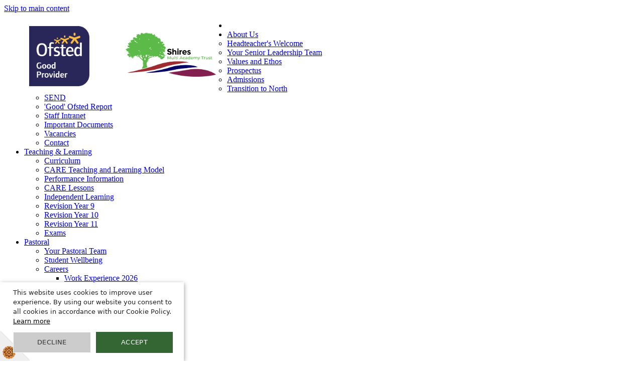

--- FILE ---
content_type: text/html
request_url: https://www.northbromsgrove.worcs.sch.uk/News/Egg-cellent-work-Team-North/
body_size: 13518
content:
<!-- from CSV -->
<!DOCTYPE html>
<html lang="en">
<head>
	<!--pageID 72879-->
	
		<meta charset="UTF-8">
        
        <title>North Bromsgrove High School & Sixth Form - Eggcellent work Team North</title>

        <meta name="description" content="Welcome to the website for North Bromsgrove High School & Sixth Form, Worcestershire" />
        <meta name="keywords" content="Welcome to the website for North Bromsgrove High School & Sixth Form" />
        <meta name="author" content="North Bromsgrove High School & Sixth Form website"/>
        
                <meta name="robots" content="INDEX, FOLLOW"/>
        
        <meta name="rating" content="General"/>
        <meta name="revisit-after" content="2 days"/>
        
            
<link rel="shortcut icon" href="/favicon.ico" />
        <link rel="icon" href="/favicon.ico" />
	
<link href="/admin/public/c_boxes_buttons.css" rel="stylesheet" type="text/css" />
<link href="/inc/c_2020.css"  rel="stylesheet" type="text/css" media="screen" />

	<!-- AOS LIB CSS -->
	<link href="/inc/js/include/AOS/aos.css" rel="stylesheet" type="text/css" media="screen" />

<!-- MOBILE / RESPONSIVE -->
<meta name="viewport" content="width=device-width, initial-scale=1, maximum-scale=2">

<!-- Import IE8 and IE7 Stylesheets -->
    <!--[if lt IE 9]>
        <script src="http://html5shiv.googlecode.com/svn/trunk/html5.js"></script>
        <link href="/inc/c_IE8.css" rel="stylesheet" type="text/css" media="screen" />
    <![endif]-->
    <!--[if lt IE 8]>
        <link href="/inc/c_IE7.css" rel="stylesheet" type="text/css" media="screen" />
    <![endif]-->

<!-- IE warnings -->
    <!--[if IE]>
         <div id="ie-warning">
         <p>Sorry, this version of Internet Explorer <strong>may not support certain features</strong>.<br />
         <p>We recommend <a href="https://www.google.com/chrome/" target="_blank">Google Chrome</a>.</p>
         <a onclick="myFunction()">Thank you but no.</a >
         </div>
        
         <script>
         function myFunction() {
             var x = document.getElementById("ie-warning");
             if (x.style.display === "none") {
                 x.style.display = "block";
             } else {
             x.style.display = "none";
                 }
         }
         </script>
    <![endif]-->

<!-- Current position in navigation -->

<style type="text/css">
	.nav li a#nav5805  {box-shadow: 0 2px 0 #006ecd;}

		.nav li a#nav5394 {
			color: transparent;
			background: url(/i/design/home-ic.png) no-repeat center -7px;
			background-size: 30px;
			width: 25px;
		}

	#SideHeadingPages li a#subID72879		{text-decoration: none;box-shadow: 0 0 0 2px #43d8fe, 0 3px 10px 0 #333; font-weight: bold; }
	#SideHeadingPages li a#childID72879	{text-decoration: none;box-shadow: 0 0 0 2px #43d8fe, 0 3px 10px 0 #333; font-weight: bold; }
	ul li.sidelist_li							{display:none;}
	ul li.PPID72879							{display:block; }
#SideHeadingDiary ul.SideList li p.date span {font-size:16px; display:inline-block}

/*absences details styling in footer - kev - 02/12/2021 */
#absence, #absence > a {display: inline-block;}
#absence span {font-weight: bold;}
#absence {float: right;}

.video-background {background: #000;  position: absolute;  top: 0; right: 0; bottom: 0; left: 0;  z-index: -99;}
.video-foreground, .video-background iframe {position: absolute;  top: 0; left: 0; width: 100%; height: 100%; pointer-events: none; overflow: hidden; }
.video-background iframe { height: 110%; top: -5%; object-fit: cover; }

.HomeAlert .Content1Column {max-width:100%}

/*ofsted*/

#ofsted {
    margin: 10px 50px;
    float: left;
    width: 120px;
}

@media only screen and (max-width: 990px){
#ofsted {
    margin: 121px 0px -86px 51px;
    float: left;
    width: 100px;
}}

@media only screen and (max-width: 600px){
#ofsted {  
    margin: 55px 50px -86px 0px;
    float: Right;
    width: 75px;
}}

@media only screen and (max-width: 600px){
.video-background { background: none;}}

@media only screen and (max-height: 800px){
#logo-index {    position: relative;    bottom: 50px; }
.strapline { margin-top: 50px; } }


#social-sec .twitter-cont {    display: none; }

.subfooter-grid {
display: grid;
grid-template-columns: repeat(2, 1fr);
grid-template-rows: 1fr;
grid-column-gap: 0px;
grid-row-gap: 0px;
}
#mat-ic {  position: absolute;
    width: 180px;
    left: 0;
    bottom: 68px; } 
@media screen and (max-width: 990px) {
#mat-ic {  position: unset; margin: 0 auto; display: block; } 
.subfooter-grid {    grid-template-columns: repeat(1, 1fr);}
}

#absence {
    display: block;
}

.header-mat-ic {
    width: 180px;
    background-color: #fff;
    padding: 8px 12px;
    border-radius: 5px;
    margin: 15px 10px;
    float: left;
}

@media screen and (max-width: 990px) {
.header-mat-ic {
  display: none;
} }


</style>

<!-- Import jQuery -->
<script type="text/javascript" src="https://ajax.googleapis.com/ajax/libs/jquery/1.8.3/jquery.min.js"></script>

<!-- If using using Google Webfonts, link to the external CSS file here -->











































































<link href="/inc/CSS_public.css"  rel="stylesheet" type="text/css" media="screen" />









</head>

<body class="body_72879">



<!-- Wrapper -->

<a href="#mainholder" class="skip-link">Skip to main content</a>

<div id="wrapper">

	

    <!-- Header -->
<div id="slider">
			<header>

<a href="#"><img src="/i/design/Ofsted_gp.png" width="" id="ofsted" alt="Ofsted Good Provider"></a>
<a href="https://www.shiresmat.org.uk/" target="_blank"><img class="header-mat-ic" src="/i/design/Shires_MAT.png"></a>


				<div class="wrapper">

					<nav id="navholder">
						<div class="wrapper" data-aos="fade-down" data-aos-offset="50" data-aos-delay="100"
							data-aos-duration="800" data-aos-easing="ease" data-aos-mirror="false" data-aos-once="true">

            <ul id="dmenu" class="nav">
<li><a href="/" id="nav5394">Home</a>
</li><li><a href="#" id="nav5791">About Us</a>
<ul><li><a href="/About-Us/Heads-Welcome">Headteacher's Welcome</a></li><li><a href="/Your-Senior-Leadership-Team">Your Senior Leadership Team</a></li><li><a href="/values-and-ethos">Values and Ethos</a></li><li><a href="/Prospectus">Prospectus</a></li><li><a href="/About-Us/Admissions">Admissions</a></li><li><a href="/Transition-to-North">Transition to North</a></li><li><a href="/About-Us/SEND">SEND</a></li><li><a href="/Ofsted-Report">'Good' Ofsted Report</a></li><li><a href="https://shirestrust.sharepoint.com/sites/NBHS-Staff" target="_blank">Staff Intranet</a></li><li><a href="/Important-Documents">Important Documents</a></li><li><a href="/Staff/Vacancies">Vacancies</a></li><li><a href="/Contact">Contact</a></li></ul></li><li><a href="#" id="nav5922">Teaching & Learning</a>
<ul><li><a href="/About-Us/Curriculum">Curriculum</a></li><li><a href="/CARE-Teaching-and-Learning-Model">CARE Teaching and Learning Model</a></li><li><a href="/About-Us/Ofsted">Performance Information</a></li><li><a href="/Pastoral">CARE Lessons</a></li><li><a href="/Every-Classroom-Every-day">Independent Learning</a></li><li><a href="/Students/Revision-Year-9">Revision Year 9</a></li><li><a href="/Revision-Year-10">Revision Year 10</a></li><li><a href="/Students/Revision">Revision Year 11</a></li><li><a href="/Students/Exams">Exams</a></li></ul></li><li><a href="#" id="nav6083">Pastoral</a>
<ul><li><a href="/The-Pastoral-Team">Your Pastoral Team</a></li><li><a href="/Student-Wellbeing">Student Wellbeing</a></li><li><a href="/Careers">Careers</a><ul><li><a href="/Work-Experience-2026">Work Experience 2026</a></li></ul></li></ul></li><li><a href="#" id="nav5395">Enrichment</a>
<ul><li><a href="/Students/Enrichment">Enrichment</a></li><li><a href="/Students/DofE">DofE</a></li><li><a href="/Students/Student-Leadership">Student Leadership</a></li><li><a href="/Students/House">House</a></li><li><a href="/Careers-Parents-and-Carers">Careers</a></li><li><a href="/About-Us/Prospectus">Open Evening September 2025</a></li><li><a href="/Scholars-Programme">Scholars Programme</a></li></ul></li><li><a href="#" id="nav5396">Sixth Form</a>
<ul><li><a href="/Sixth-Form">Welcome to North Sixth Form</a></li><li><a href="/Sixth-Form/Prospectus">Why choose North Sixth Form?</a></li><li><a href="/Sixth-Form/Courses">Courses</a></li><li><a href="/Sixth-Form/Applications">Applications</a></li><li><a href="/Sixth-Form/Handbook">Handbook</a></li><li><a href="/Dress-Code">Dress Code</a></li><li><a href="/Sixth-Form/UCAS">UCAS and Apprenticeships</a></li><li><a href="/Year-11-12-Transition">Year 11-12 Transition</a></li><li><a href="https://www.northbromsgrove.worcs.sch.uk/Sixth-Form-Letters/">Sixth Form Letters</a></li><li><a href="/16-to-19-Tuition-Funding">16 to 19 Tuition Funding</a></li><li><a href="/Support-Financial-Assistance">Support and Financial Assistance</a></li></ul></li><li><a href="#" id="nav5397">Parents</a>
<ul><li><a href="https://www.northbromsgrove.worcs.sch.uk/Contact">School Contact Details</a></li><li><a href="/Attendance-and-Absence">Attendance and Absence</a></li><li><a href="/Parents/Letters">Letters</a></li><li><a href="https://app.parentpay.com/public/client/security/#/login" target="_blank">Parent Pay</a></li><li><a href="/Uniform">Uniform and Equipment</a></li><li><a href="/Transport">Transport</a></li><li><a href="/Students/Menu">Menus and Prices</a></li><li><a href="/About-Us/Pupil-Premium">Free School Meals</a></li><li><a href="/Parents/Term-Dates-Training-Days">Term Dates and Training Days</a></li><li><a href="/Parents/Supporting-Families-Offer">Supporting Families Offer</a></li><li><a href="/Parents/Safeguarding-Support">Safeguarding Support</a></li></ul></li></ul>
        </div>
    </nav>
    <!-- NavHolder -->

					<form id="FS" method="post" action="/inc/Search/">
						<input placeholder="Search" name="S" type="search" id="search-field"
							onfocus="resetsearch()" value="Search site"> </form>

					<h1 class="hidden" title="Go to home page">North Bromsgrove High School</h1><!-- Title -->
					<div id="logo-index" data-aos="fade-left" data-aos-offset="50" data-aos-delay="100"
						data-aos-duration="800" data-aos-easing="ease" data-aos-mirror="false" data-aos-once="true"><a
							href="/index.asp"><img src="/i/design/northbromsgrove.png" width="480px" id="logo"
								alt="North Bromsgrove High School"></a>
					</div><!-- Logo -->

				</div><!--  wrapper -->

				<!-- social icons -->
				<ul id="social-dock">
					<li><a href="https://www.youtube.com/c/NBHSStudiesDetermineCharacter/videos" target="_blank" id="youtube-head"></a></li>
					<li><a href="https://twitter.com/northbromsgrove?lang=en" target="_blank" id="twitter-head"></a></li>
					<li><a href="https://www.instagram.com/northbromsgrovehighschool/" target="_blank" id="insta-head"></a></li>
				</ul>

			</header><!-- Header -->

            
    <h1 class="slider-heading">Eggcellent work Team North</h1>


		</div><!-- Slider -->

















	<!-- Main Holder -->

	<div id="mainholder">
		<div class="wrapper-inside">
	<div class="ColumnRight">



</div>
<div class="Content2Column">

<h1 class="HTXT">Egg-cellent work Team North!</h1>
<p>&nbsp;</p>
<p>Our staff and students have been donating Easter eggs and cards for Primrose Hospice who will be giving them to their residential and day patients. Euan and Esme did a super job helping Miss McKenzie sort out all the chocolate goodies!</p>
<p>Miss McKenzie said, &lsquo;This is a fantastic cause and it&rsquo;s been a privilege to see our North family in action with so many Easter eggs and cards being donated. We hope the patients enjoy their treats&rsquo;.</p>
<p>&nbsp;</p>
<p>&nbsp;</p>
<p>&nbsp;</p>

    <!--<script src="https://ajax.googleapis.com/ajax/libs/jquery/1.11.0/jquery.min.js"></script>-->
    <!-- load Galleria -->
    <script src="/admin/inc/FrontEndFiles/galleria/galleria.js"></script>
	<style>
		.galleria-theme-azur .galleria-image-nav-left, .galleria-theme-azur .galleria-image-nav-right {width:100px; height:100%}
		.galleria-theme-azur .galleria-image-nav {top: 0;height: 100%;}
		.galleria-stage {min-height: 400px;    position: absolute;    top: 10px;    bottom: 60px;    left: 10px;    right: 10px;    overflow: hidden;}
		.galleria-container {min-height:400px; width:100%;}
		.galleria-errors{display: none;}
    </style>

		<style>
				.galleria1 {left: 10px;right: 10px; min-height:400px;}
				/* h4.closed + div.answer {display:block !important;}
				h4, h4.closed {background-image:none} */
		</style>
        <div class="galleria1 slideshowgallery">
        
                <a href=" /i/photo-grid-slideshows/egg-cellent/056ad0e4-20ac-43ab-9cfb-723a027b2ad2.jpg">
                    <img src="/i/photo-grid-slideshows/egg-cellent/thumbs/thumbs056ad0e4-20ac-43ab-9cfb-723a027b2ad2.jpg"
                         data-big="/i/photo-grid-slideshows/egg-cellent/056ad0e4-20ac-43ab-9cfb-723a027b2ad2.jpg" 
                         data-date="20210325 09:53" 
                         data-title="056ad0e4 20ac 43ab 9cfb 723a027b2ad2">
                </a>
		
                <a href=" /i/photo-grid-slideshows/egg-cellent/9171ff8c-8568-4224-8358-8ccabe16d1a1.jpg">
                    <img src="/i/photo-grid-slideshows/egg-cellent/thumbs/thumbs9171ff8c-8568-4224-8358-8ccabe16d1a1.jpg"
                         data-big="/i/photo-grid-slideshows/egg-cellent/9171ff8c-8568-4224-8358-8ccabe16d1a1.jpg" 
                         data-date="20210325 09:53" 
                         data-title="9171ff8c 8568 4224 8358 8ccabe16d1a1">
                </a>
		
                <a href=" /i/photo-grid-slideshows/egg-cellent/9c20ae3c-c004-46e8-beba-2e1ab6948e0b.jpg">
                    <img src="/i/photo-grid-slideshows/egg-cellent/thumbs/thumbs9c20ae3c-c004-46e8-beba-2e1ab6948e0b.jpg"
                         data-big="/i/photo-grid-slideshows/egg-cellent/9c20ae3c-c004-46e8-beba-2e1ab6948e0b.jpg" 
                         data-date="20210325 09:53" 
                         data-title="9c20ae3c c004 46e8 beba 2e1ab6948e0b">
                </a>
		
                <a href=" /i/photo-grid-slideshows/egg-cellent/ece61fbf-cc3f-416b-b8a3-d3ff260b6299.jpg">
                    <img src="/i/photo-grid-slideshows/egg-cellent/thumbs/thumbsece61fbf-cc3f-416b-b8a3-d3ff260b6299.jpg"
                         data-big="/i/photo-grid-slideshows/egg-cellent/ece61fbf-cc3f-416b-b8a3-d3ff260b6299.jpg" 
                         data-date="20210325 09:53" 
                         data-title="ece61fbf cc3f 416b b8a3 d3ff260b6299">
                </a>
		
        </div>
        
            <script>
            $(function() {
                Galleria.loadTheme('/admin/inc/FrontEndFiles/galleria/galleria.azur.js');
            });
			$( "h4" ).removeClass( "closed" )
            </script>
        
        <script>
        $(function() {
            Galleria.run('.galleria1',{
			fullscreenTransition: 'fade',
//            imageCrop: 'landscape',
            imageCrop: 'false',
		    lightboxFadeSpeed: 3500,
        	lightboxTransitionSpeed: 1500
    		});
        });
			$(function() {
			  $("h4.question").click(function () {
					$(this).next().toggle(), $(this).toggleClass("open"), $(this).toggleClass("closed");
				});
			});	

        // https://galleriajs.github.io/docs/options/index.html#using-options
				
        </script>

<p>&nbsp;</p>

</div>

        </div><!--wrapper-inside-->
	</div>
<!--
			<section id="social-sec">
				<div class="wrapper1520" data-aos="fade-left" data-aos-offset="50" data-aos-delay="100"
					data-aos-duration="800" data-aos-easing="ease" data-aos-mirror="false" data-aos-once="true">

					<div class="twitter-cont">

						<h2>Twitter</h2>

						<div class="wrappah">

							<a class="twitter-timeline" data-width="95%" data-height="380"
								data-chrome="noheader nofooter noborders"
								href="https://twitter.com/NorthBromsgrove?ref_src=twsrc%5Etfw"></a>
							<script async src="https://platform.twitter.com/widgets.js" charset="utf-8"></script>

						</div>

						<a href="https://twitter.com/northbromsgrove?lang=en" target="_blank" class="btn"></a>
					</div>

					<div class="youtube-cont">

						<h2>Youtube</h2>

						<div class="wrappah">

							<p>View our latest Youtube video below or visit our channel.</p>
<a id="welcome-video" href="https://www.youtube.com/c/NBHSStudiesDetermineCharacter/videos" target="_blank">
							<button class="">
								
							</button>
</a>
						</div>
						<a href="https://www.youtube.com/c/NBHSStudiesDetermineCharacter" target="_blank"
							class="btn"></a>
					</div>

					<div class="insta-cont">

						<h2 class="title-insta">Instagram</h2>

						<div class="wrappah">

							<iframe src="https://www.northbromsgrove.worcs.sch.uk/Instagram-Feed/?skipHap=Y" style="border:0px #ffffff none;" name="myiFrame" scrolling="no" frameborder="1" marginheight="0px" marginwidth="0px" height="350px" width="400px" allowfullscreen></iframe>

						</div>
						<a href="https://www.instagram.com/northbromsgrovehighschool/" target="_blank" class="btn"></a>
					</div>

				</div>
			</section>
-->
</div>

	<!-- Footer -->
	<footer>
		<div class="wrapper1520" data-aos="fade-right" data-aos-offset="50" data-aos-delay="50" data-aos-duration="800"
			data-aos-easing="ease" data-aos-mirror="false" data-aos-once="true">

			<img class="foot-logo" src="/i/design/footer-logo.png" alt="North Bromsgrove School">
			<h2 class="footer-heading">North Bromsgrove High School</h2>

			<p class="address">School Drive, Stratford Road<br>Bromsgrove<br>Worcestershire B60 1BA</p>

			<div class="tel-mail">
				<p class="telephone"><span>T</span> 01527 872375  <span></p>
				<a href="mailto:nbhs@northbromsgrove.worcs.sch.uk?subject=Enquiry%20from%20website"><span>E</span>
					nbhs@northbromsgrove.worcs.sch.uk</a>
			</div>

<p id="absence">
For reporting pupil absences: <br />
<a href="mailto:attendance@northbromsgrove.worcs.sch.uk?subject=Enquiry%20absences"><span>Email </span>attendance@northbromsgrove.worcs.sch.uk</a> 
or 
<span>Phone </span>01527 872 375 (Option 1) <br />


 For reporting sixth form absences: <br /><a href="mailto:sixthformattendance@northbromsgrove.worcs.sch.uk?subject=Enquiry%20absences"><span>Email </span>sixthformattendance@northbromsgrove.worcs.sch.uk</a> or <span>Phone </span> 01527 872 375 (Option 2)</p>


			<div class="sub-footer subfooter-grid" >
<div>
<a href="https://www.shiresmat.org.uk/" target="_blank"><img id="mat-ic" src="/i/design/Shires_MAT.png" /></a>
<p style="text-align: left; line-height: 1.5;">This school is part of the shires Multi Academy Trust registered in England and Wales (company number 761079). The reigstered address is: 1366 Evesham Road, Astwood Bank, Redditch, B96 6BD </p></div><div>
				<p class="copyright">Copyright &copy; 2025 &middot; <a href="/legal">Legal Information</a>
				</p>
				<p id="credit">Primary School Website Design by <a href="https://www.greenhouseschoolwebsites.co.uk"
						target="_blank">Greenhouse School Websites</a></p>
</div>
			</div>

		</div>
	</footer>

<section id="awards">
<div class="CMSawards">
    <ul>
        <li>&nbsp;</li>
    </ul>
</div>

</section>

	<!-- AOS LIB JS -->
	<script type="text/javascript" src="/inc/js/include/AOS/aos.js"></script>

	<script>
		AOS.init();
	</script>

	<!-- Translate -->
	<script type="text/javascript"
		src="//translate.google.com/translate_a/element.js?cb=googleTranslateElementInit"></script>
	<script type="text/javascript">
		function googleTranslateElementInit() {
			new google.translate.TranslateElement({
				pageLanguage: 'en'
			}, 'google_translate_element');
		}
	</script>

	<script type="text/javascript" src="/inc/js/scripts.min.js"></script>
	<script src="/inc/js/include/modal-video-min.js"></script>




<script type="text/javascript" charset="UTF-8" src="https://s3-eu-west-1.amazonaws.com/gsopublic/Cookie+Script/CookieScript_1.js"></script>


	<script type="text/javascript">

		// Mobile Navigation
		$(document).ready(function () {
			$('nav#navholder .wrapper').meanmenu({
				meanMenuContainer: '#wrapper', // Choose where meanmenu will be placed within the HTML
				meanScreenWidth: "990", // set the screen width you want meanmenu to kick in at
				meanRevealPosition: "center", // left right or center positions
				meanRevealPositionDistance: "", // Tweak the position of the menu from the left / right
				meanShowChildren: true, // true to show children in the menu, false to hide them
				meanExpandableChildren: true, // true to allow expand/collapse children
				meanRemoveAttrs: true, // true to remove classes and IDs, false to keep them
				meanDisplay: "block", // override display method for table cell based layouts e.g. table-cell
				removeElements: "" // set to hide page elements
			});
		});

		

		// Backstretch
		$('#slider').backstretch([
		  	  	"/i/photos/Gallery/home/NBHS2.jpg" , 
  	  	"/i/photos/Gallery/home/NBHS3.jpg" , 
  	  	"/i/photos/Gallery/home/NBHS4.jpg" , 
  	  	"/i/photos/Gallery/home/NBHS5.jpg" , 
  	  	"/i/photos/Gallery/home/NBHS6.jpg" , 

		], {duration: 5000, fade: 500}
		);

		//Calculate hero height
		$(function () {
			$(window).bind("resize", function () {
				var height = $(window).height();
				$('#slider').height(height);
			}).trigger("resize");
		});

		// Reset site search form on focus
		function resetsearch() {
			$("#search-field").val("");
		}

		$(document).ready(function () {

			// Check to see if there's anything in sidebar
			var cl = $('.ColumnLeft nav').length;
			var cr = $('.ColumnRight nav').length;


			// Finding an li inside the div
			var awb = $('.CMSawards li img').length;

			// If nothing added via CMS
			if (awb == 0) {
				$('.CMSawards').attr('class', 'hidden');
				$('#awards').hide();
			}

			// If sidebars are empty, change Content2Column to Content1Column
			if (cl == 0 && cr == 0) {
				$('.Content2Column').attr('class', 'Content1Column');
				$('.ColumnLeft, .ColumnRight').hide();
			}

			// Add parent class to 2nd level links with children
			$("#dmenu li li a").each(function () {
				if ($(this).next().length > 0) {
					$(this).addClass("parent");
				};
			});

			// Add doubleTapToGo to navigation links
			$("#dmenu li:has(ul)").doubleTapToGo(); /* touch device menus */

		});

		//RESPONSIVE CODE
		function checkWidth() {
			var windowSize = $(window).width();
			if (windowSize < 770) {

				// If mobile: Insert sidebar after Content2Column
				$(".ColumnLeft").insertAfter(".Content2Column"); $(".ColumnRight").insertAfter(".Content2Column");
			} else {

				//	Otherwise reposition sidebar before Content2Column 
				$(".ColumnLeft").insertBefore(".Content2Column");
				$(".ColumnRight").insertBefore(".Content2Column");
			}
		} checkWidth(); $(window).bind('resize orientationchange',
			function () { checkWidth(); });

		//Close modal 
		$(function () {
			$(".close-CMSmodal").click(function () {
				$(".message-CMSmodal").addClass("hide-CMSmodal"); $(".CMSmodal-home").addClass("CMSmodal-bg");
			});
		});

		//prevent # link from having action 
		$('a[href="#" ]').click(function (e) { e.preventDefault(); }); </script>







<script type="text/javascript" charset="UTF-8" src="/admin/public/cookies.js"></script>
<!-- hide sidebars if empty -->
<script type="text/javascript">
	var cleft = $.trim($('.ColumnLeft').text()).length;
	var cright = $.trim($('.ColumnRight').text()).length;
	// If sidebars are empty, change Content2Column to Content1Column
	if (cleft < 4 && cright < 4) {
	  $('.Content2Column').attr('class','Content1Column');
	  $('.ColumnLeft, .ColumnRight').hide();	}
	if (cleft > 4 && cright < 4) {
	  $('.Content3Column').attr('class','Content2Column');
	  $('.ColumnRight').hide();	}
	if (cleft < 4 && cright > 4) {
	  $('.Content3Column').attr('class','Content2Column');
	  $('.ColumnLeft').hide();	}
</script>
<!--end sidebar hide -->



<script type="text/javascript">	
	//// add tableborder class on small displays
	if ($(window).width() < 960) {
		$('table').each(function() {
			if ($(this).prop('scrollWidth') > $(this).width() ) {
				$(this).wrap("<div class='js-scrollable'></div>");
				if (!$(this).attr('class') || !$(this).attr('class').length) $(this).addClass('tableborder')
				new ScrollHint('.js-scrollable');
				}						
			})
	}
	
	if ($(window).width() < 500) {
		var MobileImage = $('#mainholder img');
			MobileImage.each(function () {
				var that = $(this);
				if (that.width() > 200) {
					that.addClass('imagefullwidth');
				}
			})
	}
	
	$( window ).resize(function() {
			$('table').each(function() {
					if (!$(this).attr('class') || !$(this).attr('class').length) $(this).addClass('tableborder')
				})
	});
	//$('table').click(function () {
		//$(".scroll-hint-icon'").hide();
		//});

	// block search from submitting if empty		
	document.getElementById("FS").onsubmit = function () {
		if (!document.getElementById("search-field").value) {
			 document.getElementById("search-field").placeholder='Enter search text';
			return false;
		}
	else {
		document.getElementById("search-submit").disabled = true;
				return true;
		}
	}

// add alt tags to .backstretch images
document.addEventListener('DOMContentLoaded', function () {
function addAltTags() {
const altImages = document.querySelectorAll('.backstretch img');
altImages.forEach(function (img) {if (!img.hasAttribute('alt') || img.getAttribute('alt').trim() === '') {img.setAttribute('alt', 'A photo from North Bromsgrove High School & Sixth Form');}});}
addAltTags();
const altObserver = new MutationObserver(addAltTags);
altObserver.observe(document.querySelector('.backstretch'), {childList: true,subtree: true});
});
</script> 


<!-- inline modal code -->
	<link rel="stylesheet" href="/admin/inc/FrontEndFiles/modal/gswMultiModal.css">
	<script src="/admin/inc/FrontEndFiles/modal/gswMultiModal.js"></script>
<!-- end modal code -->


<!-- Stats -->

<!-- Global site tag (gtag.js) - Google Analytics -->
<script async src="https://www.googletagmanager.com/gtag/js?id=UA-128520367-1"></script>
<script>
  window.dataLayer = window.dataLayer || [];
  function gtag(){dataLayer.push(arguments);}
  gtag('js', new Date());

  gtag('config', 'UA-128520367-1');
</script>


<!-- Google tag (gtag.js)(Ana) -->
<script async src="https://www.googletagmanager.com/gtag/js?id=G-LRNKM5Y1R8"></script>
<script>
  window.dataLayer = window.dataLayer || [];
  function gtag(){dataLayer.push(arguments);}
  gtag('js', new Date());

  gtag('config', 'G-LRNKM5Y1R8');
</script>





</body>
</html>
